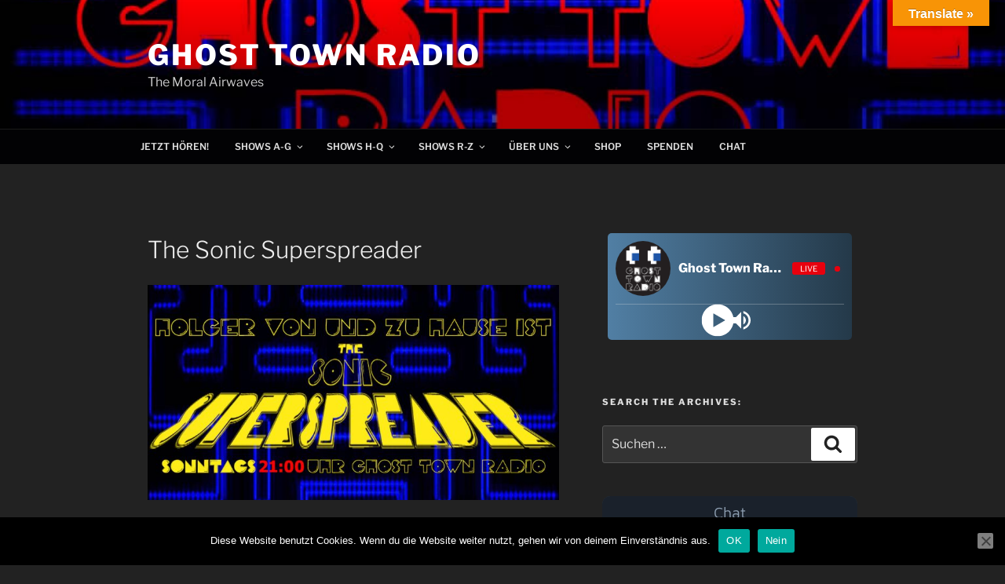

--- FILE ---
content_type: text/html; charset=UTF-8
request_url: https://ghosttownradio.airtime.pro/embed/player?stream=auto&skin=1
body_size: 1074
content:
<!DOCTYPE html>
<html lang="en">
  <head>
    <meta charset="UTF-8" />
    <link rel="stylesheet" href="/css/player.css?f1f316c3" />
    <link href="https://fonts.googleapis.com/css?family=Roboto:400,100,300,700" rel="stylesheet" />
  </head>
  <body>
    <div id="player">
      <div class="airtime-player">
        <div class="airtime-header">
                    <a class="airtime-pro" href="https://www.airtime.pro/" target="_blank">
            Powered by <span class="airtime-pro-orange">Airtime Pro</span>
          </a>
                    <div class="station-name"></div>
        </div>
        <div class="airtime-box">
          <div class="airtime-button">
            <span id="play_button" onclick="musesPlayer.play()"></span>
            <span id="stop_button" class="hide-button" onclick="musesPlayer.stop()"></span>
          </div>
          <p class="now-playing">
            <span class="track-title"></span> <span class="artist"></span>
          </p>
        </div>
        <div class="clear-both"></div>
        <div class="airtime-schedule">
          <p class="airtime-next">Next</p>
          <ul class="schedule-list">
            <li></li>
          </ul>
        </div>
        <div class="sharing-button">
          <div id="widget_twitter" class="widget-share" style="display:
            none          ">
            <img src="/css/embed-player-images/widget-twitter.png" />
            <p>Tweet</p>
          </div>
          <div id="widget_facebook" class="widget-share" style="display:
            none          ">
            <img src="/css/embed-player-images/widget-facebook.png" />
            <p>Share</p>
          </div>
          <div id="widget_embed" class="widget-share" style="display:
            none          ">
            <img src="/css/embed-player-images/airtime_logo_small.png" />
            <p>Embed</p>
          </div>
        </div>
        <div class="modal">
          <div class="modal-content">
            <span class="close">X</span>
            <p class="bold">Add the code to your webpage.</p>
            <p class="src-code"></p>
            <p id="indication" class="bold"></p>
          </div>
        </div>
      </div>
    </div>
    <script src="/js/airtime/player/mrp.js"></script>
    <script src="/js/libs/jquery-1.10.2.js"></script>
    <script src="/js/i18n/jquery.i18n.js"></script>
    <script src="/locale/general-translation-table"></script>
    <script>
      var settings = {
        playerMode: "auto",
        streamURL: "",
        codec: "",
        availableMobileStreams: [{"url":"https:\/\/ghosttownradio.out.airtime.pro\/ghosttownradio_a","codec":"mp3","bitrate":128,"mobile":"1"},{"url":"https:\/\/ghosttownradio.out.airtime.pro\/ghosttownradio_b","codec":"mp3","bitrate":128,"mobile":"1"}],
        availableDesktopStreams: [],
        player_title: "Ghost Town Radio",
        metadata_api_url: "https://ghosttownradio.airtime.pro/api/live-info",
        stationURL: "https://ghosttownradio.airtime.pro/",
        stationName: "Ghost Town Radio",
        facebookURL: "https://www.facebook.com/sharer.php?u=https%3A%2F%2Fghosttownradio.airtime.pro%2F"
      };
    </script>
    <script src="/js/player.js?f1f316c3"></script>
    <div id="muses_skin">
      <script>
        var musesPlayer = new MusesPlayer();
      </script>
    </div>
  </body>
</html>


--- FILE ---
content_type: image/svg+xml
request_url: https://ghost-town-radio.de/wp-content/plugins/wise-chat/gfx/themes/colddark/gfx/custom.svg
body_size: 1277
content:
<?xml version="1.0" encoding="utf-8"?>
<!-- Generator: Adobe Illustrator 15.1.0, SVG Export Plug-In . SVG Version: 6.00 Build 0)  -->
<!DOCTYPE svg PUBLIC "-//W3C//DTD SVG 1.1//EN" "http://www.w3.org/Graphics/SVG/1.1/DTD/svg11.dtd">
<svg version="1.1" id="Capa_1" xmlns="http://www.w3.org/2000/svg" xmlns:xlink="http://www.w3.org/1999/xlink" x="0px" y="0px"
	 width="15px" height="15px" viewBox="0 0 15 15" enable-background="new 0 0 15 15" xml:space="preserve">
<g>
	<g>
		<path fill="#465767" d="M1.066,9.109l0.699,0.316c0.291,0.139,0.426,0.469,0.32,0.77l-0.272,0.717
			c-0.204,0.553-0.136,1.145,0.204,1.619c0.33,0.484,0.873,0.766,1.455,0.766c0.213,0,0.427-0.037,0.63-0.115l0.717-0.27
			c0.068-0.029,0.136-0.039,0.213-0.039c0.233,0,0.456,0.135,0.553,0.357l0.32,0.695c0.291,0.643,0.912,1.037,1.611,1.037
			c0.697,0,1.318-0.396,1.608-1.037l0.319-0.695c0.098-0.213,0.311-0.357,0.553-0.357c0.068,0,0.146,0.01,0.213,0.039l0.717,0.281
			c0.204,0.074,0.417,0.125,0.631,0.125l0,0c0.571,0,1.114-0.301,1.455-0.775c0.329-0.484,0.406-1.076,0.203-1.629l-0.271-0.717
			c-0.104-0.303,0.029-0.631,0.32-0.768l0.698-0.32C14.602,8.82,15,8.199,15,7.5c0-0.697-0.396-1.318-1.038-1.609l-0.698-0.319
			c-0.291-0.136-0.427-0.465-0.32-0.767l0.271-0.717c0.204-0.554,0.135-1.146-0.203-1.619c-0.33-0.484-0.873-0.767-1.455-0.767
			c-0.214,0-0.428,0.039-0.631,0.115L10.209,2.09c-0.068,0.028-0.136,0.037-0.213,0.037c-0.232,0-0.456-0.135-0.553-0.357
			L9.124,1.072c-0.291-0.64-0.912-1.037-1.608-1.037c-0.699,0-1.349,0.407-1.64,1.047l-0.32,0.699
			c-0.097,0.213-0.31,0.356-0.553,0.356c-0.067,0-0.145-0.01-0.213-0.037L4.073,1.828c-0.204-0.076-0.417-0.114-0.63-0.114
			c-0.572,0-1.116,0.29-1.455,0.766C1.659,2.963,1.581,3.555,1.784,4.098l0.272,0.717c0.106,0.302-0.029,0.631-0.32,0.767
			l-0.699,0.32C0.397,6.193,0,6.813,0,7.51C0,8.209,0.427,8.818,1.066,9.109z M1.542,6.947l0.698-0.32
			C3.083,6.239,3.49,5.26,3.161,4.398L2.89,3.68c-0.097-0.263,0-0.457,0.067-0.554c0.155-0.231,0.446-0.329,0.718-0.223l0.718,0.271
			C4.596,3.251,4.8,3.291,5.013,3.291l0,0c0.689,0,1.319-0.407,1.61-1.036l0.32-0.699c0.146-0.328,0.456-0.357,0.553-0.357
			c0.097,0,0.396,0.029,0.553,0.357l0.32,0.699C8.66,2.883,9.29,3.291,9.979,3.291c0.213,0,0.418-0.039,0.621-0.116l0.717-0.271
			c0.271-0.097,0.555,0,0.72,0.223c0.065,0.097,0.165,0.291,0.065,0.554L11.83,4.398c-0.32,0.862,0.077,1.842,0.921,2.229
			l0.698,0.319c0.33,0.146,0.359,0.456,0.359,0.553s-0.029,0.397-0.359,0.553L12.751,8.37C11.907,8.759,11.5,9.736,11.83,10.6
			l0.271,0.719c0.097,0.264,0,0.455-0.067,0.555c-0.156,0.23-0.446,0.328-0.718,0.225L10.6,11.825
			c-0.205-0.078-0.408-0.117-0.621-0.117c-0.688,0-1.317,0.406-1.608,1.037l-0.32,0.698C7.904,13.773,7.594,13.8,7.497,13.8
			c-0.097,0-0.397-0.026-0.553-0.356l-0.32-0.698c-0.291-0.631-0.921-1.037-1.61-1.037c-0.213,0-0.417,0.039-0.62,0.117
			l-0.718,0.271c-0.271,0.098-0.553,0-0.718-0.224c-0.067-0.097-0.165-0.29-0.067-0.552l0.271-0.719
			c0.32-0.863-0.078-1.844-0.921-2.23L1.542,8.053C1.212,7.907,1.183,7.596,1.183,7.5S1.212,7.102,1.542,6.947z"/>
		<path fill="#465767" d="M7.485,10.02c1.386,0,2.521-1.135,2.521-2.52c0-1.386-1.135-2.521-2.521-2.521
			c-1.387,0-2.521,1.135-2.521,2.521C4.964,8.887,6.089,10.02,7.485,10.02z M7.485,6.141c0.748,0,1.357,0.61,1.357,1.357
			c0,0.748-0.611,1.359-1.357,1.359c-0.746,0-1.357-0.611-1.357-1.359C6.128,6.751,6.739,6.141,7.485,6.141z"/>
	</g>
</g>
</svg>
